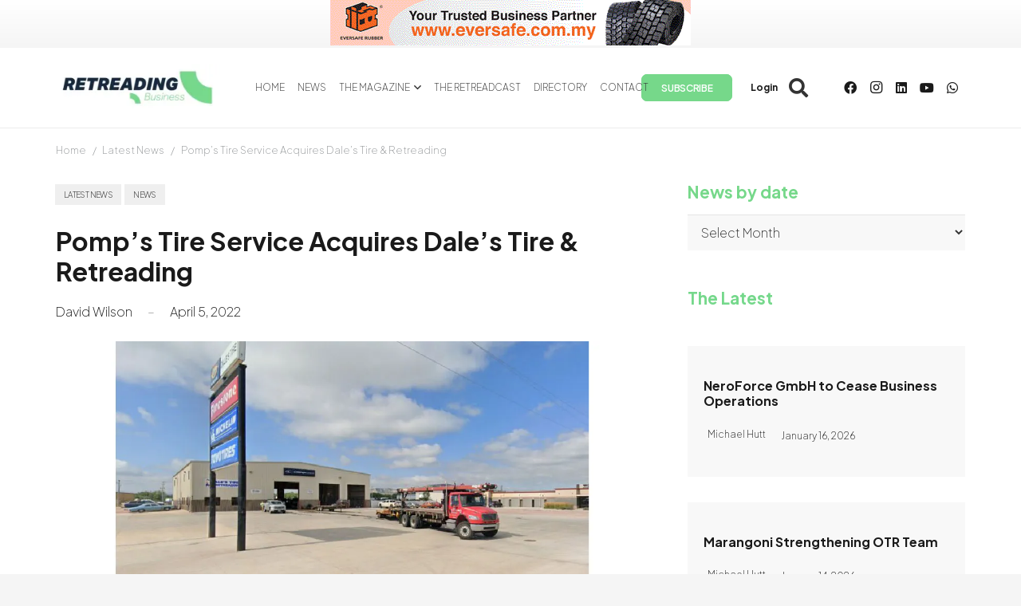

--- FILE ---
content_type: text/html; charset=UTF-8
request_url: https://www.retreadingbusiness.com/wp-admin/admin-ajax.php
body_size: 73
content:
{"error":0,"msg":"<a rel=\"nofollow\" data-id_banner=\"14993\" href=\"https:\/\/rebrand.ly\/Eversafe-Sponsorship-Banner\" target=\"_blank\"><img width=\"452\" height=\"60\" src=\"https:\/\/www.retreadingbusiness.com\/wp-content\/uploads\/2023\/07\/eversafe.gif\" class=\"attachment-full size-full wp-post-image\" alt=\"Eversafe\" decoding=\"async\" loading=\"lazy\" \/><\/a>","banner_id":"14993"}